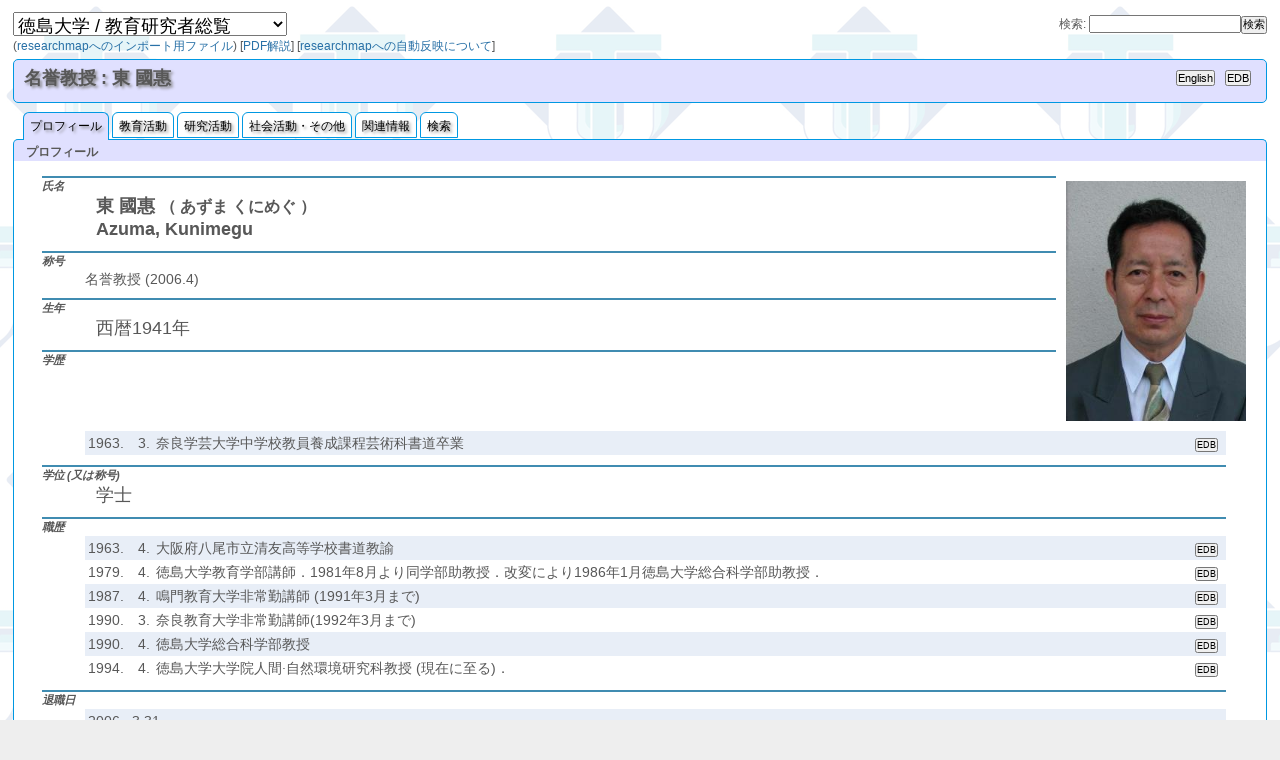

--- FILE ---
content_type: text/html
request_url: http://pub2.db.tokushima-u.ac.jp/ERD/person/60526/profile-ja.html
body_size: 12060
content:
<?xml version="1.0" encoding="utf-8" ?>
<!DOCTYPE html PUBLIC "-//W3C//DTD XHTML 1.0 Strict//EN" "http://www.w3.org/TR/xhtml1/DTD/xhtml1-strict.dtd">
<html xmlns="http://www.w3.org/1999/xhtml" xml:lang="ja" lang="ja">
	<head>
		<meta http-equiv="Content-Type" content="text/html; charset=utf-8" />
		<meta http-equiv="Content-Style-Type" content="text/css; charset=utf-8" />
		<meta name="viewport" content="width=640" media="screen and (max-width: 640px)"/>
		<link rel="stylesheet" type="text/css" href="../../css/common.css" title="common" />
		<title>徳島大学 / 教育研究者総覧 --- 東 國惠</title>
	</head>
	<body>
		<div id="container">
<span id="page.top"><script language="JavaScript" type="text/javascript" src="../../js/erd.js"></script><script language="JavaScript" type="text/javascript"><!--
lang_is_japanese = true;
// --></script></span><table width="100%" style="border:0 none;">
	<tr>
		<td align="left"><select name="page_menu" onchange="move_page(this);" style="font-size:150%;">
				<option>徳島大学 / 教育研究者総覧</option>
				<option value="../../index.html"> ⇒目次</option>
				<option value="../../organization/10992/index-ja.html"> ⇒所属別索引</option>
				<option value="../../organization/10992/new-professors-ja.html"> ⇒新任教授</option>
				<option value="../../organization/10992/person-idx2-ja.html"> ⇒氏名索引</option>
				<option value="../../organization/10992/person-idx-ja.html"> ⇒氏名索引 (顔写真付)</option>
				<option value="../../organization/10992/field-idx-ja.html"> ⇒研究分野索引</option>
				<option value="../../organization/10992/keyword-idx-ja.html"> ⇒キーワード索引</option>
				<option value="../../organization-idx-ja.html"> ⇒組織名索引</option>
				<option value="../../search.cgi?LANG=ja"> ⇒検索</option>
				<option>---</option>
				<option value="http://cms.db.tokushima-u.ac.jp/dist/EDB/Java/EdbERD/@University/construction.html">⇒利用情報と内容修正について</option>
			</select>
		</td>
		<td class="smallscreen" align="right" style="white-space:nowrap;"><form method="GET" action="../../search.cgi" enctype="application/x-www-form-urlencoded" style="display:inline;">
				<input type="hidden" name="WORD" /><input type="hidden" name="LANG" value="ja" /><input type="submit" value="検索" class="button1" /></form>
		</td>
		<td class="widescreen" align="right" style="white-space:nowrap;">検索:
			<form method="GET" action="../../search.cgi" enctype="application/x-www-form-urlencoded" style="display:inline;">
				<input type="text" name="WORD" size="20" /><input type="hidden" name="LANG" value="ja" /><input type="submit" value="検索" class="button1" /></form>
		</td>
	</tr>
</table>
<div class="widescreen">
	<table width="100%" style="border:0 none;">
		<tr>
			<td style="text-align:left; vertical-align:bottom;"><span style="white-space:nowrap;">(<a href="researchmap/">researchmapへのインポート用ファイル</a>)</span> <span style="white-space:nowrap;">[<a href="http://cms.db.tokushima-u.ac.jp/dist/EDB/Java/EdbERD/researchmap/export-to-researchmap.pdf" target="_blank">PDF解説</a>]</span> <span style="white-space:nowrap;">[<a href="http://cms.db.tokushima-u.ac.jp/dist/EDB/Java/EdbERD/researchmap/propagate-to-researchmap.html" target="_blank">researchmapへの自動反映について</a>]</span></td>
		</tr>
	</table>
</div>

<div id="header">
	<table style="border:0 none;">
		<tr>
			<td width="100%"><h1>名誉教授 : 東 國惠</h1>
			</td>
			<td><input type="button" value="English" onclick="top.location='profile-en.html';" class="button1" /></td>
			<td class="widescreen"><script language="JavaScript" type="text/javascript"><!--
edb_ref_by_eid(60526,'button1');
// --></script></td>
		</tr>
	</table>
</div>
<ul id="menu">
	<li><a href="profile-ja.html" class="activePage">プロフィール</a></li>
	<li><a href="education-ja.html">教育活動</a></li>
	<li><a href="work-ja.html">研究活動</a></li>
	<li><a href="etcetera-ja.html">社会活動・その他</a></li>
	<li><a href="related-ja.html">関連情報</a></li>
	<li><a href="../../search.cgi?LANG=ja&SCOPE=60526">検索</a></li>
</ul>
<h2>プロフィール</h2>
<div class="contents">
	<table style="display:block; float:right; background-color:white;">
		<tr>
			<td style="padding:10px; border-width:0px;"><img src="portrait.jpg" alt="Portrait" width="180" height="240" /></td>
		</tr>
	</table>
	<dl id="profile" class="profile">
		<dt id="profile.name">氏名</dt>
		<dd id="DATA:profile.name" style="font-weight:bold;">東 國惠 <span style="font-weight:bold; font-size:90%;">（ あずま くにめぐ ）</span><br />Azuma, Kunimegu</dd>
		<dt id="profile.title">称号</dt>
		<dd id="DATA:profile.title" class="list">名誉教授 (2006.4)</dd>
		<dt id="profile.birth">生年</dt>
		<dd id="DATA:profile.birth">西暦1941年</dd>
		<dt id="profile.academic-background">学歴</dt>
		<dd id="DATA:profile.academic-background" class="list"><table style="border:0 none; background-color:white;" width="100%" class="listing">
				<tr style="text-align:left; vertical-align:top;" id="eid-99631">
					<td>1963.</td>
					<td style="text-align:right; vertical-align:top;">&nbsp;&nbsp;3.</td>
					<td style="text-align:left; vertical-align:top;" width="100%">奈良学芸大学中学校教員養成課程芸術科書道卒業</td>
					<td class="widescreen"><script language="JavaScript" type="text/javascript"><!--
edb_ref_by_eid(99631,'button2');
// --></script></td>
				</tr>
			</table>
		</dd>
		<dt id="profile.degree">学位 (又は称号)</dt>
		<dd id="DATA:profile.degree">学士</dd>
		<dt id="profile.work-history">職歴</dt>
		<dd id="DATA:profile.work-history" class="list"><table style="border:0 none; background-color:white;" width="100%" class="listing">
				<tr style="text-align:left; vertical-align:top;" id="eid-99621">
					<td>1963.</td>
					<td style="text-align:right; vertical-align:top;">&nbsp;&nbsp;4.</td>
					<td style="text-align:left; vertical-align:top;" width="100%">大阪府八尾市立清友高等学校書道教諭</td>
					<td class="widescreen"><script language="JavaScript" type="text/javascript"><!--
edb_ref_by_eid(99621,'button2');
// --></script></td>
				</tr>
				<tr style="text-align:left; vertical-align:top;" id="eid-99924">
					<td>1979.</td>
					<td style="text-align:right; vertical-align:top;">&nbsp;&nbsp;4.</td>
					<td style="text-align:left; vertical-align:top;" width="100%">徳島大学教育学部講師．1981年8月より同学部助教授．改変により1986年1月徳島大学総合科学部助教授．</td>
					<td class="widescreen"><script language="JavaScript" type="text/javascript"><!--
edb_ref_by_eid(99924,'button2');
// --></script></td>
				</tr>
				<tr style="text-align:left; vertical-align:top;" id="eid-99948">
					<td>1987.</td>
					<td style="text-align:right; vertical-align:top;">&nbsp;&nbsp;4.</td>
					<td style="text-align:left; vertical-align:top;" width="100%">鳴門教育大学非常勤講師 (1991年3月まで)</td>
					<td class="widescreen"><script language="JavaScript" type="text/javascript"><!--
edb_ref_by_eid(99948,'button2');
// --></script></td>
				</tr>
				<tr style="text-align:left; vertical-align:top;" id="eid-99962">
					<td>1990.</td>
					<td style="text-align:right; vertical-align:top;">&nbsp;&nbsp;3.</td>
					<td style="text-align:left; vertical-align:top;" width="100%">奈良教育大学非常勤講師(1992年3月まで)</td>
					<td class="widescreen"><script language="JavaScript" type="text/javascript"><!--
edb_ref_by_eid(99962,'button2');
// --></script></td>
				</tr>
				<tr style="text-align:left; vertical-align:top;" id="eid-99967">
					<td>1990.</td>
					<td style="text-align:right; vertical-align:top;">&nbsp;&nbsp;4.</td>
					<td style="text-align:left; vertical-align:top;" width="100%">徳島大学総合科学部教授</td>
					<td class="widescreen"><script language="JavaScript" type="text/javascript"><!--
edb_ref_by_eid(99967,'button2');
// --></script></td>
				</tr>
				<tr style="text-align:left; vertical-align:top;" id="eid-99977">
					<td>1994.</td>
					<td style="text-align:right; vertical-align:top;">&nbsp;&nbsp;4.</td>
					<td style="text-align:left; vertical-align:top;" width="100%">徳島大学大学院人間·自然環境研究科教授 (現在に至る)．</td>
					<td class="widescreen"><script language="JavaScript" type="text/javascript"><!--
edb_ref_by_eid(99977,'button2');
// --></script></td>
				</tr>
			</table>
		</dd>
		<dt id="profile.retired-date">退職日</dt>
		<dd id="DATA:profile.retired-date" class="list"><table style="border:0 none; background-color:white;" width="100%" class="listing">
				<tr style="text-align:left; vertical-align:top;">
					<td style="text-align:left; vertical-align:top;">2006.&nbsp;&nbsp;3.31</td>
				</tr>
			</table>
			<p style="font-size:90%;">(2004年度以降の本学における職歴のみを掲載しています)</p>
		</dd>
		<dt id="profile.study-field">専門分野</dt>
		<dd id="DATA:profile.study-field" class="list"><table style="border:0 none; background-color:white;" class="listing">
				<tr style="text-align:left; vertical-align:top;" id="eid-72973">
					<td style="text-align:right; vertical-align:top;">○</td>
					<td style="text-align:left; vertical-align:top;" width="100%"><span style="font-weight:bold;">生涯学習·大学開放</span></td>
					<td class="widescreen"><script language="JavaScript" type="text/javascript"><!--
edb_ref_by_eid(72973,'button2');
// --></script></td>
				</tr>
				<tr style="text-align:left; vertical-align:top;" id="eid-66605">
					<td style="text-align:right; vertical-align:top;">○</td>
					<td style="text-align:left; vertical-align:top;" width="100%"><span style="font-weight:bold;">芸術学 (Arts), 書道 (Calligraphy)</span></td>
					<td class="widescreen"><script language="JavaScript" type="text/javascript"><!--
edb_ref_by_eid(66605,'button2');
// --></script></td>
				</tr>
				<tr style="text-align:left; vertical-align:top;" id="eid-69684">
					<td style="text-align:right; vertical-align:top;">○</td>
					<td style="text-align:left; vertical-align:top;" width="100%"><span style="font-weight:bold;">漢字書法</span></td>
					<td class="widescreen"><script language="JavaScript" type="text/javascript"><!--
edb_ref_by_eid(69684,'button2');
// --></script></td>
				</tr>
				<tr style="text-align:left; vertical-align:top;" id="eid-72927">
					<td style="text-align:right; vertical-align:top;">○</td>
					<td style="text-align:left; vertical-align:top;" width="100%"><span style="font-weight:bold;">芸術学 (Arts), 書道 (Calligraphy)</span></td>
					<td class="widescreen"><script language="JavaScript" type="text/javascript"><!--
edb_ref_by_eid(72927,'button2');
// --></script></td>
				</tr>
				<tr style="text-align:left; vertical-align:top;" id="eid-72974">
					<td style="text-align:right; vertical-align:top;">○</td>
					<td style="text-align:left; vertical-align:top;" width="100%"><span style="font-weight:bold;">生涯学習</span></td>
					<td class="widescreen"><script language="JavaScript" type="text/javascript"><!--
edb_ref_by_eid(72974,'button2');
// --></script></td>
				</tr>
			</table>
		</dd>
	</dl>
	<br clear="all" /></div>
<div id="footer" style="text-align:left; vertical-align:top;">
	<p style="text-indent:1em;">本ページの内容は<a href="http://web.db.tokushima-u.ac.jp" target="_blank">徳島大学 教育・研究者情報データベース (EDB)</a>および教務情報システム，人事情報システムの登録情報に基づいて作成されています．（⇒<a href="http://cms.db.tokushima-u.ac.jp/dist/EDB/Java/EdbERD/@University/construction.html">利用情報と内容修正について</a>）</p>
	<p style="text-indent:1em;"> --- EDB Working Group &lt;edb-admin (at) web (dot) db (dot) tokushima-u (dot) ac (dot) jp&gt; at 2025-12-12 20:15:07.</p>
</div>
		</div>
	</body>
</html>


--- FILE ---
content_type: text/css; charset=utf-8
request_url: http://pub2.db.tokushima-u.ac.jp/ERD/css/common.css
body_size: 7991
content:
@import url(./init.css);
@import url(./color.css);
@import url(./extras.css);
@import url(./cssHack.css);

* {
		margin: 0;
		padding: 0;
		font-size: 100%;
}

body {
		font-family: "Lucida Grande", "AquaKana", "Hiragino Kaku Gothic Pro", "ヒラギノ角ゴシック Pro W3", sans-serif;
		line-height: 1.5;
}

a {
		text-decoration: none;
		border-bottom-width: 0px;
/*		border-bottom-style: dotted; */
		border-bottom-style: none;
}

.cap {
	font-size:200%;
	font-weight:bold;
}

.ptitle {
	font-size: 90%;
	font-weight: normal;
}

.button1 {
	font-size: 90%;
}

.button2 {
	font-size: 60%;
}

ul, ol, dl {
		padding-left: 1.5em;
		padding-right: 1.5em;
		margin-bottom: 5px;
}

#container > ul.contents li {
		margin-left: 1em;
}

dt {
		font-size: 105%;
		font-weight: bold;
		margin-top: 5px;
}

dt:first-child {
		margin-top: 0;
}

dd {
		padding-left: 1.5em;
}

em, strong {
		font-weight: normal;
		font-style: normal;
}

strong {
		font-size: 105%;
}

input[type="button"] {
		margin: 0 5px;
}

sup, sub {
		font-size: 70%;
}

@media screen {
#pagetop {
	position:fixed;
	top:10px;
	max-height:150px;
	overflow: hidden;
	width:95%;
}
#pagebody {
	overflow:auto;
	top:160px;
	bottom:60px;
	position:fixed;
	width:95%;
}
#pagebottom {
	position:fixed;
	bottom:10px;
	max-height:50px;
	overflow: hidden;
	width:95%;
}
}

@media screen and (max-width: 640px) {
	.widescreen { display: none; }
}
@media screen and (min-width: 641px) {
	.smallscreen { display: none; }
}
@media print {
	.smallscreen { display: none; }
}

#header {
		min-height: 32px;
		margin-top: 4px;
		margin-bottom: 4px;
		padding: 5px 10px;
/*		background-image: url(../../img/cms.png);
		background-repeat: no-repeat;
		background-position: 10px center;
*/
		border-width: 1px;
		border-style: solid;
}

#header h1 {
		font-size: 150%;
		padding-top: 0px;
		padding-left: 0px;
}

#header p {
		font-size: 90%;
		padding-left: 100px;
}

#header ul {
		text-align: right;
		margin-top: 5px;
		margin-bottom: 5px;
/* 		margin-right: 10px; */
		padding-right: 0;
		font-size: 90%;
}

#header ul li {
		display: inline;
		margin-left: 10px;
}


#container {
		width: 98%;
		margin-top: 8px;
		margin-left: auto;
		margin-right: auto;
		margin-bottom: 8px;
		padding: 4px;

		border-width: 0px;
		border-style: solid;
}

#container .contents {
		padding: 10px;
/*		font-size: 95%; */
		border-width: 1px;
		border-style: solid;
		margin-bottom: 4px;
		background-color: white;
}

#container .contents p {
		text-indent: 1em;
}

#container .contents img {
		display: block;
/*		max-width: 100%; */
		margin-top: 0px;
		margin-bottom: 0px;
		margin-left: 0px;
		margin-right: 0px;
}

#container h2 {
/*		height: 30px; */
		padding-top: 3px;
		padding-left: 1em;
		border-width: 1px 1px 0 1px;
		border-style: solid;
}

#container h2 + .contents {
		border-top-width: 0;
}

#container .contents h3 {
		font-size: 110%;
		margin-top: 15px;
		margin-bottom: 5px;
		border-width: 1px 1px 1px 3px;
		border-style: solid;
		padding-left: 1em;
}

#container .contents h3:first-child {
		margin-top: 0;
}

#container .contents h4 {
		margin-top: 10px;
		margin-bottom: 5px;
/* 		margin-left: 1em; */
		border-width: 0 0 1px 0;
		border-style: solid;
}

#container .contents table {
/*		font-size: 85%; */
		border-collapse:collapse;
/*		margin-top: 5px; */
		margin-left: auto;
		margin-right: auto;
}

#container .contents table tr th,
#container .contents table tr td {
		border-width: 1px;
		border-style: solid;
		padding: 5px;
}

#container .contents table.listing tr th,
#container .contents table.listing tr td {
		border-width: 0px;
		border-style: solid;
		padding: 3px;
}

#container .contents table.noborder tr th,
#container .contents table.noborder tr td {
		border-width: 0px;
		border-style: solid;
		padding: 3px;
}

#container .contents table tr th {
/* 		width: 20%; */
		white-space: nowrap;
}

#container .contents table thead tr th,
#container .contents table thead tr td {
		text-align: center;
		font-weight: bold;
		font-size: 105%;
		padding: 2px;
		white-space: nowrap;
}

#container .contents table.simple {
		margin-left: 2em;
}

#container .contents table.simple tr th,
#container .contents table.simple tr td {
/* 		border-width: 1px 0 0 0; */
		border-width: 0;
		padding: 2px;
}

#container .contents table.simple tr:first-child th,
#container .contents table.simple tr:first-child td {
		border-top-width: 0;
}

#container .contents table.simple tr th {
		text-align: left;
}

#container .contents pre {
		border-width: 1px;
		border-style: solid;
		width: 90%;
		margin-left: auto;
		margin-right: auto;
		margin-top: 10px;
		margin-bottom: 10px;
		padding: 5px;
		white-space: pre-wrap;
}

#container .contents .footnote {
		width: 90%;
		font-size: 90%;
		margin-top: 20px;
}

#container .contents .footnote tr th,
#container .contents .footnote tr td {
		border-width: 1px 0 0 0;
		vertical-align: top;
		font-weight: normal;
}

#container .contents .footnote tr:first-child th,
#container .contents .footnote tr:first-child td {
		border-width: 0;
}

.infoBox,
.cautionBox {
		display: block;
		width: 85%;
/*     font-size: 80%; */
		text-indent: 0;
    border-width: 1px;
    border-style: solid;
		margin-top: 10px;
    margin-bottom: 10px;
		margin-left: auto;
		margin-right: auto;
    padding: 20px;
    padding-left: 55px;
    background-repeat: no-repeat;
    background-position: 5px center;
}

#footer {
		border-width: 1px;
		border-style: solid;
		font-size: 90%;
		padding: 5px;
		text-align: center;
		line-height: 120%;
}

#footer img {
		vertical-align: bottom;
}





#menu {
/*	position: fixed;	*/
	top: 0;
	left: 0;
	margin: 0;
	padding: 0;
	width: 100%;
	height: 20px;
	padding-top: 10px;
	padding-bottom: 2px;
	border-width: 0 0 1px 0;
	border-bottom-style: none;
	background-position: left top;
	background-repeat: repeat-x;
	z-index: 10;
}

#menu li {
	display: inline;
	margin:0pt;
}

#menu li:first-child {
	margin-left: 10px;
}

#menu li a {
/*	border-color: #8EC060; */
	border-color: #0098E2;
	color: black;
	padding: 6px;
	padding-bottom: 4px;
	border-width: 1px;
	border-style: solid;
}

#menu li a.activePage {
	padding-bottom: 7px;
	border-bottom: none;
}

#menu li a.activePage,
#menu li a:hover {
/*	border-style: inset; */
	text-shadow: none;
	font-weight: normal;
}

#menu li a {
/*	border-color: transparent; */
	background-color: white;
}

#menu li a.activePage,
#menu li a:hover {
	text-shadow: 2px 2px 3px gray;
/*	background-color: #B9F0A0; */
	background-color: #E0E0FF;
/*	border-color: #8EC060; */
	border-color: #0098E2;
}

#menu li a {
	text-shadow: 2px 2px 3px gray;

	-webkit-border-top-left-radius: 6px;
	-webkit-border-top-right-radius: 6px;
	-webkit-border-bottom-right-radius: 0px;
	-webkit-border-bottom-left-radius: 0px;

	-moz-border-radius-topleft: 5px;
	-moz-border-radius-topright: 5px;
	-moz-border-radius-bottomright: 0px;
	-moz-border-radius-bottomleft: 0px;

	border-top-left-radius: 6px;
	border-top-right-radius: 6px;
	border-bottom-right-radius: 0px;
	border-bottom-left-radius: 0px;
}

dl.profile {
	margin-left: 0px;
}

dl.profile dt {
/*	padding-left: 10px; */
/*	background-color: #c0ffc0; */
	border-top: solid 2px;
	border-color: #408CB1;
	font-style: oblique;
	font-variant: small-caps;
	font-size: 95%;
}

dl.profile dd {
	font-style:normal;
	font-size:150%;
}

dl.profile dd.list {
	font-style:normal;
	font-size:120%;
}

#container .contents table.briefprofile {
	border-width: 1px;
	margin-left: 0px;
/*	border-color: #80FF80; */
	border-color: #4098E2;
}

#container .contents table.briefprofile tr th,
#container .contents table.briefprofile tr td {
/* 	border-width: 1px 0 0 0; */
	border-width: 0;
	padding: 2px;
}

#container .contents table.briefprofile tr:first-child th,
#container .contents table.briefprofile tr:first-child td {
	border-top-width: 0;
}

#container .contents table.briefprofile tr th {
	font-size: 95%;
	font-weight: bold;
	text-align: right;
	color: #808080;
	font-variant: small-caps;
}


--- FILE ---
content_type: text/css; charset=utf-8
request_url: http://pub2.db.tokushima-u.ac.jp/ERD/css/init.css
body_size: 1373
content:
html, body, div, span, applet, object, iframe,
h1, h2, h3, h4, h5, h6, p, blockquote, pre,
a, abbr, acronym, address, cite, code,
del, dfn, em, img, ins, kbd, q,
strong, sub, sup, var,
dl, dt, dd, ol, ul, li,
fieldset, form, label, legend,
table, caption, tbody, tfoot, thead, tr, th, td,
section, nav, article, aside, header, hgroup, footer, figure, legend {
    margin: 0px;
    padding: 0px;
    font-size: 100%;
/*
    font-style: normal;
    font-weight: normal;
    vertical-align: baseline;
    background-color: transparent;
    text-decoration: none;
*/
}

section, nav, article, aside, header, hgroup, footer, figure, legend {
    display: block;
}

body {
    color: #585858;
    font-size: 9pt;
}

table {
    border-collapse: collapse;
    border-spacing: 0;
}

ul, ol, dl {
    margin: 5px 1em;
}

ul li, ol li, dl dd {
    margin-left: 1.5em;
    line-height: 1.3;
}

dl dt {
    margin-top: 10px;
}

dl dt:first-child {
    margin-top: 0;
}

p {
    line-height: 1.3;
}

em, strong {
    font-weight: bold;
}

input[type="button"], input[type="submit"],
input[type="reset"], input[type="image"], input[type="file"],
select {
    cursor: pointer;
}

img {
    vertical-align: text-top;
}

a img {
    border: none;
}

sup, sub {
    font-size: 80%;
}

sup {
    vertical-align: 0.4em;
}

sub {
    vertical-align: -0.3em;
}

var {
    font-style: italic;
}



--- FILE ---
content_type: text/css; charset=utf-8
request_url: http://pub2.db.tokushima-u.ac.jp/ERD/css/color.css
body_size: 2210
content:
body {
		background-image: url(../icons/bgimage.png);
}

body,
#container .contents pre {
    color: #585858;
    background-color: #EEEEEE;
}

a {
    color: #2971a7;
}

a:hover {
    color: #FF1A00;
}

a[name] {
		color: #585858;
}

em {
    color: blue;
}

strong {
    color: red;
}

var {
		color: green;
}


#header,
#footer,
#container .contents table thead {
/*    background-color: #B9F0A0; */
    background-color: #E0E0FF;
}

#header,
#footer {
/*    border-color: #B3778D; */
    border-color: #004C71;
}

#header,
#container,
#container .contents,
#container h2,
#container .contents h3,
#footer {
/*	border-color: #8EC060; */
	border-color: #0098E2;
}

#container .contents table tr th,
#container .contents table tr td {
/*	border-color: #8EC060; */
	border-color: #0098E2;
}

#container {
		background-color: transparent;
}

#container h2 {
/*		background-image: url(../icons/candybar.png); */
/*		background-repeat: repeat-x; */
/*		background-position: left top; */
	background-color: #E0E0FF;
	border-color: #0098E2;
}

#container .contents h3,
#container .contents table tr th {
/*	background-color: #E8F7EE; */
	background-color: #E0E0FF;
	border-color: #004C71;
}

#container .contents .footnote tr th {
		background-color: transparent;
}

#container .contents .footnote tr th,
#container .contents .footnote tr td,
#container .contents pre
{
		border-color: silver;
}

#container .contents table.simple tr th,
#container .contents table.simple tr td {
		border-color: transparent;
		background-color: transparent;
}

#container .contents table.simple tr:nth-child(odd) {
		background-color: #E8EEF7;
}

#container .contents table.briefprofile tr th,
#container .contents table.briefprofile tr td {
		border-color: transparent;
		background-color: transparent;
}

#container .contents table.briefprofile tr:nth-child(odd) {
		background-color: #E8EEF7;
}

#container .contents table.listing tr:nth-child(odd) {
		background-color: #E8EEF7;
}

.infoBox {
    background-color: #C3D9FF;
    background-image: url(../img/infoIcon.png);
    border-color: #778DB3;
}

.cautionBox {
    background-color: #FFE6F3;
    background-image: url(../img/cautionIcon.png);
    border-color: #FFB3DA;
}


--- FILE ---
content_type: text/css; charset=utf-8
request_url: http://pub2.db.tokushima-u.ac.jp/ERD/css/extras.css
body_size: 838
content:
#header,
#container,
#container .contents,
#footer {
		-webkit-border-radius: 5px;
		-moz-border-radius: 5px;
		border-radius: 5px;
}

#container h2 {
		-webkit-border-top-left-radius: 5px;
		-webkit-border-top-right-radius: 5px;

		-moz-border-radius-topleft: 5px;
		-moz-border-radius-topright: 5px;

		border-top-left-radius: 5px;
		border-top-right-radius: 5px;
}

#container h2 + .contents {
		-webkit-border-top-left-radius: 0;
		-webkit-border-top-right-radius: 0;

		-moz-border-radius-topleft: 0;
		-moz-border-radius-topright: 0;

		border-top-left-radius: 0;
		border-top-right-radius: 0;
}

#header h1 {
		text-shadow: 2px 2px 3px gray;
}

#container .contents .footnote :target {
		background-color: #E7F2CE;
}

.infoBox,
.cautionBox {
    -webkit-border-radius: 15px;
    -moz-border-radius: 15px;
    border-radius: 15px;
}

--- FILE ---
content_type: text/css; charset=utf-8
request_url: http://pub2.db.tokushima-u.ac.jp/ERD/css/cssHack.css
body_size: 748
content:
/* The hasLayout CSS hack for IE7. */
*:first-child+html * {
    zoom: 1;
}

*:first-child+html ul,
*:first-child+html ol,
*:first-child+html li {
    zoom: normal;
}

*:first-child+html #container .contents pre {
		overflow: auto;
}

*:first-child+html var {
		font-style: normal;
}

/* The Star hack for IE4-6 */
* html #container {
		margin-left: 5%;
}

* html #container .contents pre {
		overflow: auto;
}


/* clearfix hack for clear of float */
.clearfix:after {
		content: ".";
		display: block;
		clear: both;
		height: 0.1px;
		visibility: hidden;
}

*:first-child+html .clearfix { display: inline-block; }
*:first-child+html .clearfix { display: block; }

* html .clearfix { display: inline-block; }
* html .clearfix { display: block; }


--- FILE ---
content_type: application/javascript; charset=utf-8
request_url: http://pub2.db.tokushima-u.ac.jp/ERD/js/erd.js
body_size: 1434
content:
var lang_is_japanese = true;

function
edb_ref_by_eid(eid, cls)
{
	var	doc = self.window.document;

	doc.write('<input type="button" value="EDB" onclick="window.open(');
	doc.write("'https://web.db.tokushima-u.ac.jp/Assistance/browse?eid="+eid);
	doc.write("', '_blank');");
	doc.writeln('" class="'+cls+'">');
	return true;
}

function
utlf_ref_by_id(id, cls)
{
	var	doc = self.window.document;

	doc.write('<input type="button" value="UTLF" onclick="window.open(');
	doc.write("'https://utlf2.db.tokushima-u.ac.jp/cgi-bin/rep-print?ID="+id);
	doc.write("', '_blank');");
	doc.writeln('" class="'+cls+'">');
	return true;
}

function
write_if_top(s)
{
	var	doc = self.window.document;

	if(top==self) doc.write(s);
	return true;
}

function
work_frame_by_selection(sel)
{

	if(sel.selectedIndex!=0) {
		moveto_anchor(sel.options[sel.selectedIndex].value);
		sel.selectedIndex = 0;
	}
	return true;
}

function
move_page(sel) {

	v = sel.options[sel.selectedIndex].value;
	if(v) {
		top.document.location.href=v;
	}
	sel.selectedIndex = 0;
}

function
blockonoff(b, id) {
	elem = document.getElementById(id);
	if(elem.style.display == 'block') {
		elem.style.display = 'none';
		b.value = '▶';
	} else {
		elem.style.display = 'block';
		b.value = '▼';
	}
}

function
block_expander(b, id) {
	elem = document.getElementById(id);
	if(elem.style.display == 'none'){
		elem.style.display = 'block';
		b.style.display = 'none';
	}
}

